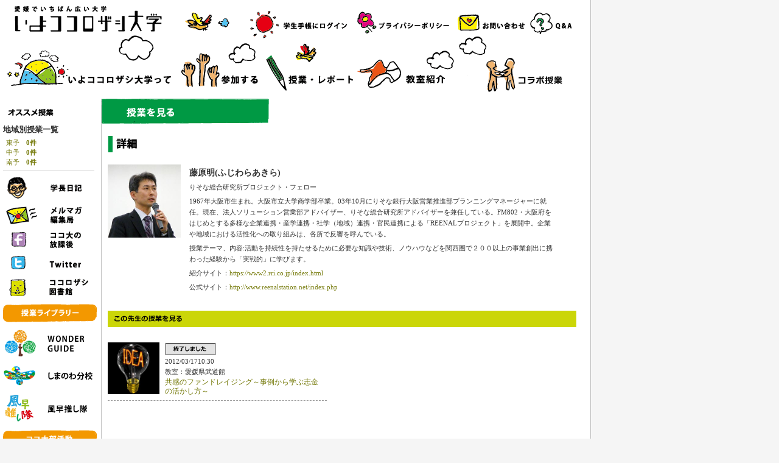

--- FILE ---
content_type: text/html; charset=Shift_JIS
request_url: https://1455634.jp/fsusvtcr.php?pcm=on&rtn=./fsusltcr.php&ini=39
body_size: 3235
content:
<!DOCTYPE html PUBLIC "-//W3C//DTD XHTML 1.0 Transitional//EN" "http://www.w3.org/TR/xhtml1/DTD/xhtml1-transitional.dtd">
<html xmlns="http://www.w3.org/1999/xhtml">
<head>
<meta http-equiv="Content-Type" content="text/html; charset=shift-jis" />
<title>先生詳細 | いよココロザシ大学</title>
<meta name="description" content="知りたい、共有したい、伝えたい、「いよココロザシ大学」公式サイトです。" /> 
<meta name="keywords"    content="いよココロザシ大学,愛媛,大学,いよ,1455634,講座,いよ" /> 
<meta name="robots"      content="index,follow" /> 
<link href="css/tch-dtl.css" rel="stylesheet" type="text/css" />
<link rel="stylesheet" href="css/lightbox.css" type="text/css" media="screen" />
<script type="text/javascript" src="js/heightLine.js"></script>
<script type="text/javascript" src="js/jquery.min.js"></script> 
<script type="text/javascript" src="js/smoothscroll.js"></script>
<script src="js/prototype.js" type="text/javascript"></script>
<script type="text/javascript">

  var _gaq = _gaq || [];
  _gaq.push(['_setAccount', 'UA-22369251-1']);
  _gaq.push(['_trackPageview']);

  (function() {
    var ga = document.createElement('script'); ga.type = 'text/javascript'; ga.async = true;
    ga.src = ('https:' == document.location.protocol ? 'https://ssl' : 'http://www') + '.google-analytics.com/ga.js';
    var s = document.getElementsByTagName('script')[0]; s.parentNode.insertBefore(ga, s);
  })();

</script>
</head>
<body>
<form action="/fsusvtcr.php" name="fsusvtcr" enctype="multipart/form-data" method="POST" onsubmit="fnc_chk_extchr( 'fsusvtcr' );">
<input name="sid" type="hidden" value="mcjt221st7fvfdoe2br5v44i81">
<div id="container">

  <div class="header">
    <div class="header-con">
      				<div class="snv01">      
          <p class="snv01-01"><a href="index.php"><img src="img/i_com_logo.gif" alt="愛媛でいちばん広い大学　いよココロザシ大学" width="269" height="58"/></a></p>
          <p class="snv01-02"><img src="img/nv_01.gif" alt="とり" width="139" height="58"/></p>
          <p class="snv01-04"><a href="fsusalgn.php?ini=on"><img src="img/nv_02.gif" alt="学生手帳にログイン" width="168" height="58" /></a></p>
          <p class="snv01-03"><a href="prv.php"><img src="img/nv_03.gif" alt="プライバシーポリシー" width="168" height="58" /></a></p>
          <p class="snv01-05"><a href="fsusmtoi.php?ini=on"><img src="img/nv_04.gif" alt="お問い合わせ" width="123" height="58" /></a></p>
          <p class="snv01-06"><a href="faq.php"><img src="img/nv_05.gif" alt="Q&amp;A" width="78" height="58" /></a></p>
        <!-- END/.nv01 --></div>
        <div class="snv01">
          <p><img src="img/nv_spc.gif" alt="" width="945" height="16" /></p>
        <!-- END/.nv01 --></div>
        <div class="snv02">
          <p class="snv02-01"><a href="ccd.php"><img src="img/nv_06.gif" alt="いよココロザシ大学って" width="299" height="70" class="right"/></a></p>
          <p class="snv02-02"><a href="snk.php"><img src="img/nv_07.gif" alt="参加する" width="148" height="70" class="right"/></a></p>
          <p class="snv02-03"><a href="fsuslles.php?ini=on"><img src="img/nv_08.gif" alt="授業・レポート" width="155" height="70" class="right"/></a></p>
          <p class="snv02-04"><a href="fsuslcps.php?ini=on"><img src="img/nv_09.gif" alt="いよのキャンパス" width="191" height="70" class="right"/></a></p>
          <p class="snv02-05"><a href="fsuslles_crb.php?ini=on"><img src="img/nv_10.gif" alt="コラボ授業" width="152" height="70" class="right"/></a></p>
        <!-- END/.nv02 --></div>
    <!-- END/.header-con --></div>
  <!-- END/.header --></div>
  
  
  <div class="con-inner">
    <div class="heightLine-01" id="sidenv02">
      <div class="sidenv-inner">
<h4><img src="img/t_com_sdnv-ttl01.gif" width="152" height="23" alt="締め切り直前授業" /></h4>
		<h3 class="ttk" style="margin-top:10px;">地域別授業一覧</h3>
        <div class="snv-ttl01-dtl" style="margin-top:5px;">
			<p class="snv_ttk"><a href="fsuslles.php?ini=on&are=01">東予　<b>0件</b></a></p>
			<p class="snv_ttk"><a href="fsuslles.php?ini=on&are=02">中予　<b>0件</b></a></p>
			<p class="snv_ttk"><a href="fsuslles.php?ini=on&are=03">南予　<b>0件</b></a></p>
        <!-- END/.snv-ttl01-dtl --></div>
        
          <ul class="nsdnv01">
            <li><a href="https://1455634.blogspot.com/"><img src="img/nv_com_sdnv-nnv01.gif" width="154" alt="学長日記" /></a></li>
            <li><a href="fsuslmmg.php?ini=on"><img src="img/nv_com_sdnv-nnv02.gif" width="154" alt="メルマガ編集局" /></a></li>
            <!--<li><a href="https://www.facebook.com/photo.php?fbid=362813447126923&amp;set=a.119239141484356.22982.100001948129173&amp;type=1&amp;permPage=1#!/WonderEhime" target="_blank"><img src="img/nv_com_sdnv-nnv06.gif" width="154" alt="" /></a></li>-->
            <li><a href="https://www.facebook.com/www.1455634.jp" target="_blank"><img src="img/nv_com_sdnv-nnv03.gif" width="154" alt="ココ大の放課後" /></a></li>
            <li><a href="https://twitter.com/1455634" target="_blank"><img src="img/nv_com_sdnv-nnv04.gif" width="154" alt="Twitter" /></a></li>
            <li><a href="https://astore.amazon.co.jp/1455634univ-demo-22" target="_blank"><img src="img/nv_com_sdnv-nnv05.gif" width="154"  alt="ココロザシ図書館" /></a></li>
          </ul>
          <ul class="nsdnv02">
          <!--<p style="margin-top:10px;"><img src="img/t_com_online.gif" alt="オンラインショッピング" /></p>
          <p style="margin-top:5px;margin-bottom:20px;"><a href="https://1455634.shop/" target="_blank"><img src="img/i_egao_bnr.jpg" alt="愛顔の食卓" /></a></p>-->

          <p style="margin-top:10px;"><img src="img/t_com_jgyarc.gif" alt="授業アーカイブ" /></p>
          <ul class="nsdnv01">
            <!--<li><a href="https://www.facebook.com/photo.php?fbid=362813447126923&amp;set=a.119239141484356.22982.100001948129173&amp;type=1&amp;permPage=1#!/WonderEhime" target="_blank"><img src="img/nv_com_sdnv-nnv06.gif" width="154" alt="" /></a></li>-->
            <li><a href="https://www.1455634.jp/wonderguide/" target="_blank"><img src="img/nv_com_sdnv-nnv06.gif" width="154" alt="" /></a></li>
            <li><a href="./fsuslles.php?ini=on&sim=on"><img src="img/nv_com_sdnv-sim.gif" width="154" alt="" /></a></li>
            <li><a href="./fsuslles.php?ini=on&kaz=on"><img src="img/nv_com_sdnv-kaz.gif" width="154" alt="" /></a></li>
          </ul>

<!--
            <li style="margin-top:20px;">
            	<p><img src="img/t_sidenv_wonderehime.jpg" width="151" height="66" alt="ワンダーエヒメ白書　2012-2013" /></p>
            	<p style="line-height:150%; margin-top:5px;">
              ・<a href="pdf/WE-cover.pdf" target="_blank">ダウンロード-表紙</a><br />
              ・<a href="pdf/WE-HAKUSYO_P1-29.pdf" target="_blank">ダウンロード-P1-29</a><br />
              ・<a href="pdf/WE-HAKUSYO_P30-37.pdf" target="_blank">ダウンロード-P30-37</a><br />
              ・<a href="pdf/WE-HAKUSYO_P38-47.pdf" target="_blank">ダウンロード-P38-47</a><br />
              ・<a href="pdf/WE-HAKUSYO_P48-57.pdf" target="_blank">ダウンロード-P48-57</a><br />
              ・<a href="pdf/WE-HAKUSYO_P58-75.pdf" target="_blank">ダウンロード-P58-75</a><br />
              ・<a href="pdf/WE-HAKUSYO_P76-92.pdf" target="_blank">ダウンロード-P76-92</a><br />
              </p>
            </li>
			<p style="margin-top:5px;">本PDFに記載されている内容は、自由に利用することができます。
				ただし、使用の際は出典元『いよココロザシ大学』を記載してください。
			</p>
-->
          <p style="margin-top:10px;"><img src="img/t_com_sdnvttlbkt.gif" alt="部活動" /></p>


        <div class="snv-ttl01-dtl">
          <p class="snvttl01-img"><a href="fsuslbkt.php?ini=on&bkd_icd=1"><img src="./img_upl/IY_M_BKD_IMG0000000001.jpg?rnd=20260124152037" width="52" height="39" alt="" border="0"></a></p>
          <p class="snvttl01-text"><a href="fsuslbkt.php?ini=on&bkd_icd=1">えひめモナカ部</a></a></p>
        <!-- END/.snv-ttl01-dtl --></div>

        <div class="snv-ttl01-dtl">
          <p class="snvttl01-img"><a href="fsuslbkt.php?ini=on&bkd_icd=2"><img src="./img_upl/IY_M_BKD_IMG0000000002.jpg?rnd=20260124152037" width="52" height="39" alt="" border="0"></a></p>
          <p class="snvttl01-text"><a href="fsuslbkt.php?ini=on&bkd_icd=2">えひめ映画部</a></a></p>
        <!-- END/.snv-ttl01-dtl --></div>

        <div class="snv-ttl01-dtl">
          <p class="snvttl01-img"><a href="fsuslbkt.php?ini=on&bkd_icd=3"><img src="./img_upl/IY_M_BKD_IMG0000000003.jpg?rnd=20260124152037" width="52" height="39" alt="" border="0"></a></p>
          <p class="snvttl01-text"><a href="fsuslbkt.php?ini=on&bkd_icd=3">えひめレゴ部</a></a></p>
        <!-- END/.snv-ttl01-dtl --></div>


          </ul>
        <!-- END/.sidenv-inner --></div>
      <!-- END/.sidenv --></div>
    
    <div class="heightLine-01" id="sdmain02">
    
    <!--  ↓ここから内容  -->
    	<h1><img src="img/i_tch_main.gif" width="276" height="41" alt="mainimg" /></h1>
      <div class="dtl-con">
        <p><img src="img/t_cls-dtl_ttl01.gif" width="115" height="27" alt="詳細" /></p>
        <div class="dtl-top">
          <p class="tch-img"><A href="./img_upl/IY_M_TCR_IMG0000000039.jpg" target="_blank"><img src="./img_upl/IY_M_TCR_IMG0000000039.jpg?rnd=20260124152037" width="120" height="120" alt="" border="0"></a></p>
          <dl class="tch-dtl">
          <dt>藤原明(ふじわらあきら)</dt>
          <dd>りそな総合研究所プロジェクト・フェロー</dd>
          <dd>1967年大阪市生まれ。大阪市立大学商学部卒業。03年10月にりそな銀行大阪営業推進部プランニングマネージャーに就任。現在、法人ソリューション営業部アドバイザー、りそな総合研究所アドバイザーを兼任している。FM802・大阪府をはじめとする多様な企業連携・産学連携・社学（地域）連携・官民連携による「REENALプロジェクト」を展開中。企業や地域における活性化への取り組みは、各所で反響を呼んでいる。</dd>
          <dd>授業テーマ、内容:活動を持続性を持たせるために必要な知識や技術、ノウハウなどを関西圏で２００以上の事業創出に携わった経験から「実戦的」に学びます。</dd>                              <dd>紹介サイト：<a href="https://www2.rri.co.jp/index.html" target="_blank">https://www2.rri.co.jp/index.html</a></dd>          <dd>公式サイト：<a href="http://www.reenalstation.net/index.php" target="_blank">http://www.reenalstation.net/index.php</a></dd>                                                                      </dl>
        <!-- END/.dtl-top --></div>
        <h2><img src="img/t_tch-dtl_ttl01.gif" width="770" height="27" alt="この先生の授業を見る" /></h2>
        
        <div class="cls-con">
          <div class="cls-l">
            <p class="cls-img"><a href="fsusvles.php?ini=45"><img src="./img_upl/IY_M_LES_IMG0000000045.jpg?rnd=20260124152037" width="85" height="85" alt="" border="0"></a></p>
            <div class="cls-dtl">
              <p><img src="./img/i_com_clicon06.gif"></p>
              <dl>
              <dd>2012/03/1710:30　</dd>
              <dd>教室：愛媛県武道館</dd>
              <dt><a href="fsusvles.php?ini=45">共感のファンドレイジング～事例から学ぶ志金の活かし方～</a></dt>
              </dl>
            <!-- END/.cls-dtl --></div>
          <!-- END/.cls-l --></div>

        <!-- END/.cls-con --></div>
      <!-- END/.dtl-con --></div>
    <!--  ↑ここまで内容  -->
    <!-- END/.sd-main --></div>
 <!-- END/.con-inner --></div> 
  
  <div class="footer">
  	<div class="footer-inner">
    <p class="cp">copyright&copy; 1455634 University. All rights reserved.</p>
    <ul>
      <li><a href="ccd.php"><img src="img/nv_com_footnv01.gif" width="158" height="13" alt="いよココロザシ大学はこんな所" /></a></li>
      <li><a href="fsuslles.php?ini=on&mode=now"><img src="img/nv_com_footnv02.gif" width="67" height="13" alt="授業を見る" /></a></li>
      <li><a href="snk.php"><img src="img/nv_com_footnv03.gif" width="85" height="13" alt="参加するには？" /></a></li>
      <li><a href="fsusltcr.php?ini=on"><img src="img/nv_com_footnv04.gif" width="64" height="13" alt="先生を見る" /></a></li>
      <li><a href="fsuslcdn.php?ini=on"><img src="img/nv_com_footnv06.gif" alt="コーディネーターを見る" /></a></li>
      <li><a href="fsuslcps.php?ini=on"><img src="img/nv_com_footnv05.gif" width="91" height="13" alt="キャンパスガイド" /></a></li>
    </ul>
   	<!-- END/.footer-inner --></div>
  <!-- END/.footer --></div>
</div>
</form>
</body>
</html>


--- FILE ---
content_type: text/css
request_url: https://1455634.jp/css/tch-dtl.css
body_size: 383
content:
@charset "shift_jis";
@import "common/0-import.css";

h4 {
	margin-top:10px;
	}
.dtl-con h2 {
	margin-top:30px;
	}	

.dtl-con {
	width:793px;
	padding-left:10px;
	margin-top:20px;
	}

.dtl-top {
	width:790px;
	overflow:hidden;
	margin-top:20px;
	}
.tch-img {
	width:114px;
	float:left;
	}
.tch-dtl {
	width:600px;
	float:left;
	padding-left:20px;
	line-height:150%;
	}
.tch-dtl dt{
	font-size:14px;
	font-weight:bold;
	margin-top:5px;
	width:550px;
	}
.tch-dtl dd{
	margin-top:5px;
	font-size:11px;
	}

.cls-con {
	width:770px;
	overflow:hidden;
	margin-top:15px;
	}
.cls-l {
	width:360px;
	height:90px;
	float:left;
	overflow:hidden;
	border-bottom:1px dashed #999;
	padding-top:10px;
	padding-bottom:5px;
	margin-right:20px;
	}
.cls-r {
	width:380px;
	height:90px;
	float:left;
	overflow:hidden;
	border-bottom:1px dashed #999;
	padding-top:10px;
	padding-bottom:5px;
	}
.cls-img {
	width:84px;
	float:left;
	}
.cls-dtl {
	width:260px;
	float:left;
	padding-left:10px;
	}
.cls-dtl dt,
.cls-dtl dd
{
	margin-top:3px;
	line-height:130%;
	}
.cls-dtl dd {
	font-size:11px;
	}
.skh {
	background:url(../img/i_com_icon01.gif) no-repeat;
	padding-left:20px;
	font-size:10px;
	margin-top:10px;
	}

.skh2 {
	margin-top:10px;
	}

/* grovalnv */

.nv01{
	width:945px;
	overflow:hidden;
	}
.nv02{
	width:945px;
	overflow:hidden;
	padding-bottom:10px;
	}
.right{
	float:left;}

/* grovalnv */

.nv01{
	width:945px;
	overflow:hidden;
	}
.nv01 p{
	float:left;
	}
.nv01-01 {
	width:269px;
	}
.nv01-02 {
	width:139px;
	}
.nv01-03 {
	width:168px;
	}
.nv01-04 {
	width:168px;
	}
.nv01-05 {
	width:123px;
	}
.nv01-06 {
	width:78px;
	}
.nv02{
	width:945px;
	overflow:hidden;
	padding-bottom:10px;
	}
.nv02 p{
	float:left;
	}
.nv02-01 {
	width:299px;
	}
.nv02-02 {
	width:148px;
	}
.nv02-03 {
	width:155px;
	}
.nv02-04 {
	width:211px;
	}
.nv02-05 {
	width:70px;
	}












--- FILE ---
content_type: text/css
request_url: https://1455634.jp/css/common/1-default.css
body_size: 576
content:
@charset "shift_jis";

/*------------------------------------------------------------
	ftHgX^C
------------------------------------------------------------*/
html, body, div, span, applet, object, iframe,
h1, h2, h3, h4, h5, h6, p, blockquote, pre,
a, abbr, acronym, address, big, cite, code,
del, dfn, em, font, img, ins, kbd, q, s, samp,
small, strike, strong, sub, sup, tt, var,
b, u, i, center,
dl, dt, dd, ol, ul, li,
fieldset, form, label, legend,
table, caption, tbody, tfoot, thead, tr, th, td {
	margin: 0;
	padding: 0;
	background: transparent;
	border: 0;
	outline: 0;

	font-style: normal;
}

body {
	color: #333;
	font-size: 12px;
}

ol, ul {
	list-style: none;
	padding:0px;
	margin:0px;
	font-style:normal;
	font-weight:normal;
}

blockquote, q {
	quotes: none;
}

input, textarea {
	font-family: MS PGothic, "ＭＳ Ｐゴシック", Osaka, "ヒラギノ角ゴ Pro W3";
	font-size: 100%;
}

:focus {
	outline: 0;
}

ins {
	text-decoration: none;
}

del {
	text-decoration: line-through;
}
/*
table {
	border-collapse: collapse;
	border-spacing: 0;
}
*/
a {
	position: relative;
}

a{/*リンクされた文字*/
    color:#717603;
    font-style:normal;
    text-decoration:none;
}
a:hover {/*マウスをのせたとき*/
    color:#717603;
    font-style:normal;
    text-decoration:underline;
}
a:active {/*クリック中*/
    text-decoration:none;
}
a:hover img {
 opacity: 0.8;
 filter: alpha(opacity=80);
}


/*------------------------------------------------------------
	advantage style
------------------------------------------------------------*/


--- FILE ---
content_type: text/css
request_url: https://1455634.jp/css/common/2-layout.css
body_size: 1501
content:
@charset "shift_jis";
/*------------------------------------------------------------
	レイアウト
------------------------------------------------------------*/
body {
	text-align: left;
	background-color:#f5f5f5;
}
#container {
	width:970px;
	padding-top:8px;
	border-right:#c2c2c2 1px solid;
	background-color:#fff;
	}
/*  header  */
.header {
	width:970px;
	}
.header-con {
	width:970px;
	overflow:hidden;
	}
.header h1 {
	width:291px;
	float:left;
	margin-top:5px;
	padding-left:5px;
	}
.header h2 {
	width:291px;
	float:left;
	margin-top:5px;
	padding-left:5px;
	}
.headnv {
	width:400px;
	float:right;
	}
.headnv {
	margin-top:15px;
	}
.headnv li{
	float:left;
	padding-left:30px;
	}
	
/*  glvnv  */
.glvnv {
	width:970px;
	overflow:hidden;
	background-color:#d90000;
	border-bottom:#c2c2c2 1px solid;
	padding-bottom:3px;
	}
.glvnv p {
	width:49px;
	padding-left:5px;
	float:left;
	}
.glvnv ul{
	margin-top:5px;
	float:left;
	width:900px;
	}
.glvnv li{
	padding-left:45px;
	float:left;
	}
	
/* grovalnv */

.snv01{
	width:945px;
	overflow:hidden;
	}
.snv01 p{
	float:left;
	}
.snv01-01 {
	width:269px;
	}
.snv01-02 {
	width:139px;
	}
.snv01-03 {
	width:168px;
	}
.snv01-04 {
	width:168px;
	}
.snv01-05 {
	width:123px;
	}
.snv01-06 {
	width:78px;
	}
.snv02{
	width:945px;
	overflow:hidden;
	padding-bottom:10px;
	}
.snv02 p{
	float:left;
	}
.snv02-01 {
	width:299px;
	}
.snv02-02 {
	width:148px;
	}
.snv02-03 {
	width:155px;
	}
.snv02-04 {
	width:191px;
	}
.snv02-05 {
	width:70px;
	}

	
	
	
	
	
/*  con-inner  */
.con-inner {
	width:970px;
	overflow:hidden
	}
/*  sidenv  */
#sidenv {
	width:163px;
	float:left;
	font-size:11px;
	}
#sidenv02 {
	width:163px;
	float:left;
	font-size:11px;
	padding-bottom:30px;
	}

.sidenv-inner {
	padding-left:5px;
	}
.sidenv-lgin {
	width:140px;
	background:url(../../img/i_com_sdnv_lgin02.gif) repeat-y;
	padding:10px 3px 10px 10px;
	}
.sidenv-lgin-lgn {
	width:140px;
	background:url(../../img/i_com_sdnv_lgin02.gif) repeat-y;
	padding:2px 3px 5px 10px;
	}
.sidenv-lgin span{
	color:#FF0000;
	}
.lgin-id input,
.lgin-pw input {
	width:127px;
	margin-top:5px;
	}
.atlgin {
	width:140px;
	overflow:hidden;
	margin-top:5px;
	}
.check {
	width:25px;
	float:left;
	}
.check-text {
	width:110px;
	float:left;
	margin-top:5px;
	}
.lgin-nv {
	margin-top:5px;
	width:71px;
	padding-left:30px;
}
.pwwr {
	margin:18px 0 0 122px;
	}
.pwwr li{
	margin-top:5px;
	background:url(../../img/i_com_icon01.gif) no-repeat;
	padding-left:15px;
	font-size:11px;
	}
.pwwr02 {
	width:153px;
	margin-top:10px;
	padding-bottom:5px;
	}
.pwwr02 li{
	margin-top:5px;
	background:url(../../img/i_com_icon01.gif) no-repeat;
	padding-left:15px;
	font-size:11px;
	}
.pwwr-list {
	text-align:right;
	width:153px;
	}	
.pwwr-lgn {
	width:153px;
	margin-top:10px;
	padding-bottom:5px;
	}
.pwwr-lgn li{
	margin-top:5px;
	background:url(../../img/i_com_icon01.gif) no-repeat;
	padding-left:15px;
	font-size:11px;
	}
	
.snv-ttl01-dtl {
	width:145px;
	overflow:hidden;
	margin-top:5px;
	padding-left:5px;
	padding-bottom:5px;
	border-bottom:#c2c2c2 solid 1px;
	}
.snvttl01-img {
	width:55px;
	float:left;
	}
.snvttl01-text {
	width:90px;
	float:right;
	font-size:80%;
	margin-top:5px;
	}
.snv_ttk{
	padding-bottom:1px;
}
.sdvntto02-con {
	padding:5px; 3px 5px 3px;
	}
.snv-ttl03-dtl {
	width:145px;
	overflow:hidden;
	margin-top:5px;
	padding-left:5px;
	padding-bottom:5px;
	}
.snv-ttl04-dtl {
	width:145px;
	overflow:hidden;
	margin-top:5px;
	padding-left:5px;
	padding-bottom:5px;
	}
.snvttl04-img {
	width:59px;
	float:left;
	}
.snvttl04-text {
	width:83px;
	float:right;
	font-size:10px;
	margin-top:5px;
	}

.sptnv {
	margin-top:10px;
	}


/* 20120416 */
.nsdnv-ttl01 {
	margin-top:20px;
}
.nsdnv01 {
	margin-top:10px;
	}
.nsdnv01 li {
	margin-top:10px;
}
.nsdnv-ttl02 {
	margin-top:30px;
}
.nsdnv02 {
	margin-top:7px;
	}
.nsdnv02 li {
	margin-top:5px;
}






/*  main  */
#main {
	width:793px;
	float:right;
	padding-bottom:50px;
	border-left:#c2c2c2 solid 1px;
	padding-left:10px;
	}

/*  footer  */
.footer {
	width:970px;
	background-color:#262626;
	}
.footer-inner {
	overflow:hidden;
	padding-top:10px;
	padding-bottom:10px;
	}
.cp {
	color:#fff;
	width:280px;
	float:left;
	padding-left:10px;
	}
.footer ul{
	width:600px;
	overflow:hidden;
	float:right;
	text-align:right;
	}
.footer li{
	float:left;
	padding-left:3px;
	}
.fot-text {
	color:#FFF;
	text-align:center;
	width:970px;
	margin-top:5px;
	padding-bottom:10px;
	}
.mnu-top{
	margin-top:0px;
	padding-top:0px;
}
/*---------------------------------------------------


   second

----------------------------------------------------*/


#sdmain {
	width:803px;
	float:right;
	padding-bottom:1px;
	border-left:#c2c2c2 solid 1px;
	}
#sdmain02 {
	width:803px;
	float:right;
	padding-bottom:30px;
	border-left:#c2c2c2 solid 1px;
	}
	
	
/*　about sidenv　*/
.knt {
	margin-top:10px;
	margin-bottom:10px;
	width:145px;
	}
.knt li{
	background:url(../../img/i_com_icon02.gif) no-repeat;
	padding-left:15px;
	margin-bottom:7px;
	}

.logout {
	padding:7px 0 3px 20px;
}

/* Question Mark */
.tipsy {
	padding					: 5px;
	font-size				: 93%;
	opacity					: 1;
	filter					: alpha(opacity=80);
	background-repeat		: no-repeat;
	background-image		: url(../../img/tipsy.gif);
	line-height				: 1.3;
}
.tipsy-inner {
	padding					: 5px 8px 4px 8px;
	background-color		: #E18700;
	color					: #FFFFFF;
	max-width				: 250px;
	text-align				: left;
}
* html .tipsy-inner {
	width					: 250px;
}
.tipsy-inner {
	-moz-border-radius		: 3px;
	-webkit-border-radius	: 3px;
}
.tipsy-west {
	background-position		: left center;
}



.bkdimg {
	position: relative;
	overflow: hidden;
	width: 151px;
}
figcaption {
	color:#fff;
	font:12px/1  "Lucida Grande", "segoe UI", "ヒラギノ角ゴ ProN W3", "Hiragino Kaku Gothic ProN", Meiryo, Verdana, Arial, sans-serif;
	position: absolute;
	top: 0;
	left: 0;
	padding-left:5px;
	z-index: 2;
	width: 100%;
	height: 100%;
	background: rgba(0,0,0,.6);
	-webkit-transform: rotateY(180deg);
	transform: rotateY(180deg);
	-webkit-transition: .5s;
	transition: .5s;
	opacity: 0;
}
.bkdimg:hover figcaption {
	-webkit-transform: rotateY(0);
	transform: rotateY(0);
	opacity: 1;
}
figcaption h3{
	margin-bottom:10px;
}
figcaption p{
	font-size:90%;
}

a.white:active {
	color: #fff;
	text-decoration:underline;
}

a.white:link {
	color: #fff;
	text-decoration:underline;
}

a.white:visited {
	color: #fff;
	text-decoration:underline;
}

a.white:hover {
	color: #fff;
	text-decoration:none;
}


--- FILE ---
content_type: text/css
request_url: https://1455634.jp/css/common/3-style.css
body_size: 94
content:
@charset "shift_jis";
/*------------------------------------------------------------
	
------------------------------------------------------------*/

.textRight {
	text-align: right;
}

.textCenter {
	text-align: center;
}

.floatL {
	float: left;
}

.floatR {
	float: right;
}

.clear {
	clear:both;
}

	* html .clearFix,
	* html #globalNavi,
	* html #main {
		display: inline-block;
		zoom: 100%;
	}

	*+html .clearFix,
	*+html #globalNavi,
	*+html #main {
		display: inline-block;
		zoom: 100%;
	}

.clearFix:after,
#globalNavi:after,
#main:after {
	height: 0;
	visibility: hidden;
	content: ".";
	display: block;
	clear: both;
}
